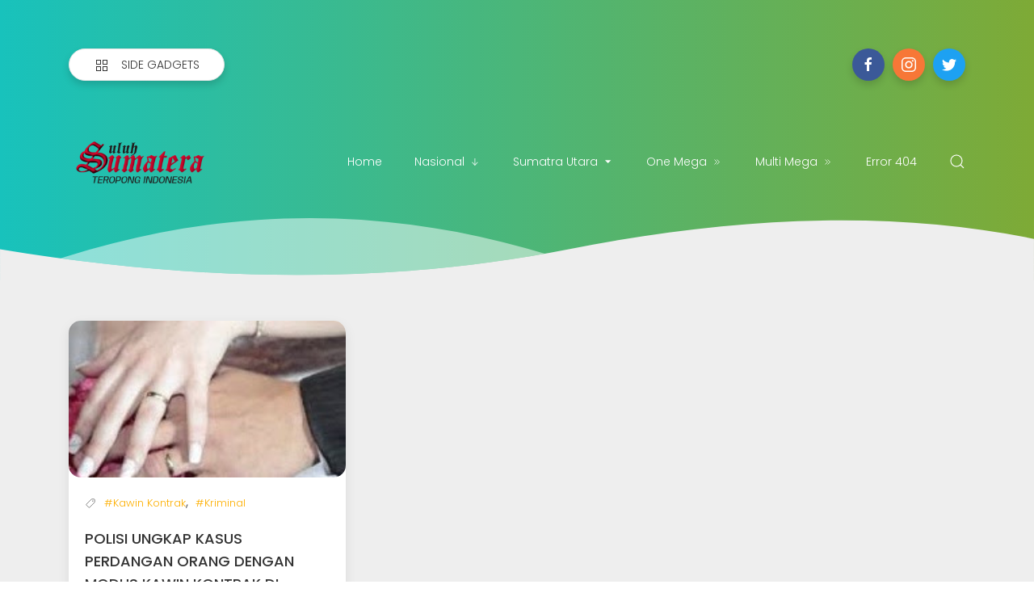

--- FILE ---
content_type: text/html; charset=utf-8
request_url: https://www.google.com/recaptcha/api2/aframe
body_size: 270
content:
<!DOCTYPE HTML><html><head><meta http-equiv="content-type" content="text/html; charset=UTF-8"></head><body><script nonce="AUPlucZjuOZzcgLTAwN4HQ">/** Anti-fraud and anti-abuse applications only. See google.com/recaptcha */ try{var clients={'sodar':'https://pagead2.googlesyndication.com/pagead/sodar?'};window.addEventListener("message",function(a){try{if(a.source===window.parent){var b=JSON.parse(a.data);var c=clients[b['id']];if(c){var d=document.createElement('img');d.src=c+b['params']+'&rc='+(localStorage.getItem("rc::a")?sessionStorage.getItem("rc::b"):"");window.document.body.appendChild(d);sessionStorage.setItem("rc::e",parseInt(sessionStorage.getItem("rc::e")||0)+1);localStorage.setItem("rc::h",'1769316396023');}}}catch(b){}});window.parent.postMessage("_grecaptcha_ready", "*");}catch(b){}</script></body></html>